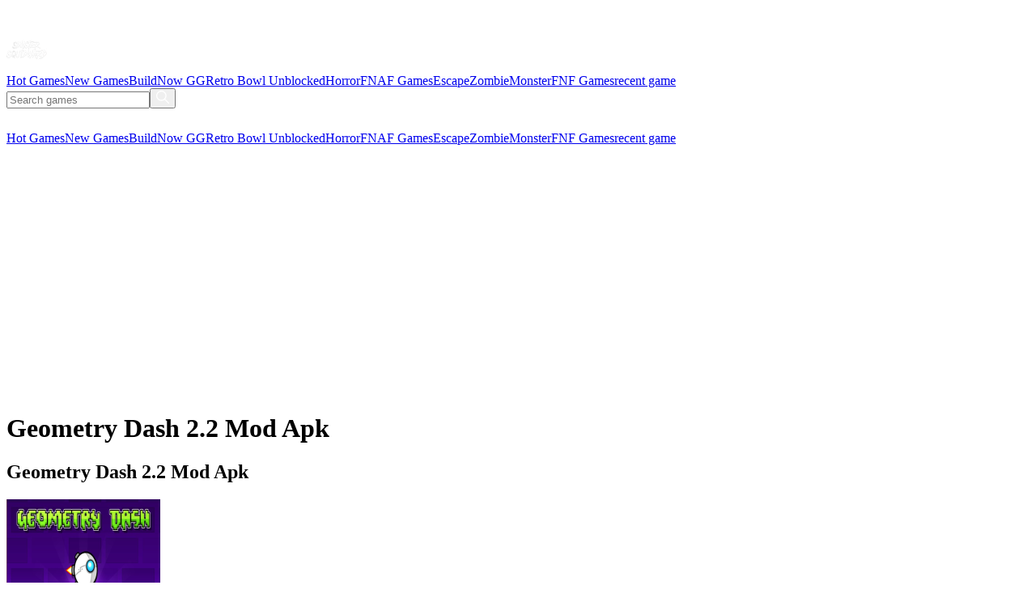

--- FILE ---
content_type: text/html; charset=UTF-8
request_url: https://sinistersquidward.com/tag/geometry-dash-22-mod-apk
body_size: 4347
content:
<!-- created by flexcached 2024-12-12 23:24:29--><!DOCTYPE html><html lang="en-US"> <!DOCTYPE html><html lang="en-US"><head><meta charset="utf-8"><meta name="viewport" content="width=device-width, initial-scale=1.0"><meta http-equiv="content-language" content="en"><meta name="external" content="true"><meta name="distribution" content="Global"><meta http-equiv="audience" content="General"><meta name="theme-color" content="#161920"><title>Playing Game by Tags : "Geometry Dash 2.2 Mod Apk"</title><meta name="title" content="Playing Game by Tags : "Geometry Dash 2.2 Mod Apk""><meta name="description" content="Playing Game by Tags : "Geometry Dash 2.2 Mod Apk""><meta name="external" content="true"><meta name="keywords" content="geometry dash 2.2 mod apk, geometry dash 2.2 mod apk games"><meta http-equiv="content-language" content="en" /><meta name="news_keywords" content="geometry dash 2.2 mod apk, geometry dash 2.2 mod apk games"><meta name="distribution" content="Global" /><meta http-equiv="audience" content="General" /><meta name="author" content="Playing Game by Tags : "Geometry Dash 2.2 Mod Apk"" /><meta property="og:url" content="https://sinistersquidward.com/tag/geometry-dash-22-mod-apk" /><meta property="og:description" content="Playing Game by Tags : "Geometry Dash 2.2 Mod Apk"" /><meta name="resource-type" content="Document" /><meta property="og:image" content="/data/image/options/sinister-squidward-favicon2.png" /><meta property="og:title" content="Playing Game by Tags : "Geometry Dash 2.2 Mod Apk""><meta property="og:site_name" content="Sinister Squidward"><link rel="image_src" href="/data/image/options/sinister-squidward-favicon2.png" /><meta property="og:type" content="article" /><link rel="apple-touch-icon" href="/data/image/options/sinister-squidward-favicon2.png"/><link rel="canonical" href="https://sinistersquidward.com/tag/geometry-dash-22-mod-apk" /><link rel="icon" href="/cache/data/image/options/sinister-squidward-favicon2-c60x60.png"/><link rel="apple-touch-icon" sizes="57x57" href="/cache/data/image/options/sinister-squidward-favicon2-c57x57.png"><link rel="apple-touch-icon" sizes="72x72" href="/cache/data/image/options/sinister-squidward-favicon2-c72x72.png"><link rel="apple-touch-icon" sizes="114x114" href="https://sinistersquidward.com/cache/data/image/options/sinister-squidward-favicon2-s20x20.png"><link rel="stylesheet" type="text/css" href="/themes/sinistersquidward/rs/css/all.css"><style type="text/css">@font-face {font-family:Open Sans;font-style:normal;font-weight:300;src:url(/cf-fonts/v/open-sans/5.0.20/greek-ext/wght/normal.woff2);unicode-range:U+1F00-1FFF;font-display:swap;}@font-face {font-family:Open Sans;font-style:normal;font-weight:300;src:url(/cf-fonts/v/open-sans/5.0.20/latin-ext/wght/normal.woff2);unicode-range:U+0100-02AF,U+0304,U+0308,U+0329,U+1E00-1E9F,U+1EF2-1EFF,U+2020,U+20A0-20AB,U+20AD-20CF,U+2113,U+2C60-2C7F,U+A720-A7FF;font-display:swap;}@font-face {font-family:Open Sans;font-style:normal;font-weight:300;src:url(/cf-fonts/v/open-sans/5.0.20/cyrillic-ext/wght/normal.woff2);unicode-range:U+0460-052F,U+1C80-1C88,U+20B4,U+2DE0-2DFF,U+A640-A69F,U+FE2E-FE2F;font-display:swap;}@font-face {font-family:Open Sans;font-style:normal;font-weight:300;src:url(/cf-fonts/v/open-sans/5.0.20/greek/wght/normal.woff2);unicode-range:U+0370-03FF;font-display:swap;}@font-face {font-family:Open Sans;font-style:normal;font-weight:300;src:url(/cf-fonts/v/open-sans/5.0.20/hebrew/wght/normal.woff2);unicode-range:U+0590-05FF,U+200C-2010,U+20AA,U+25CC,U+FB1D-FB4F;font-display:swap;}@font-face {font-family:Open Sans;font-style:normal;font-weight:300;src:url(/cf-fonts/v/open-sans/5.0.20/vietnamese/wght/normal.woff2);unicode-range:U+0102-0103,U+0110-0111,U+0128-0129,U+0168-0169,U+01A0-01A1,U+01AF-01B0,U+0300-0301,U+0303-0304,U+0308-0309,U+0323,U+0329,U+1EA0-1EF9,U+20AB;font-display:swap;}@font-face {font-family:Open Sans;font-style:normal;font-weight:300;src:url(/cf-fonts/v/open-sans/5.0.20/cyrillic/wght/normal.woff2);unicode-range:U+0301,U+0400-045F,U+0490-0491,U+04B0-04B1,U+2116;font-display:swap;}@font-face {font-family:Open Sans;font-style:normal;font-weight:300;src:url(/cf-fonts/v/open-sans/5.0.20/latin/wght/normal.woff2);unicode-range:U+0000-00FF,U+0131,U+0152-0153,U+02BB-02BC,U+02C6,U+02DA,U+02DC,U+0304,U+0308,U+0329,U+2000-206F,U+2074,U+20AC,U+2122,U+2191,U+2193,U+2212,U+2215,U+FEFF,U+FFFD;font-display:swap;}@font-face {font-family:Open Sans;font-style:normal;font-weight:400;src:url(/cf-fonts/v/open-sans/5.0.20/greek-ext/wght/normal.woff2);unicode-range:U+1F00-1FFF;font-display:swap;}@font-face {font-family:Open Sans;font-style:normal;font-weight:400;src:url(/cf-fonts/v/open-sans/5.0.20/latin-ext/wght/normal.woff2);unicode-range:U+0100-02AF,U+0304,U+0308,U+0329,U+1E00-1E9F,U+1EF2-1EFF,U+2020,U+20A0-20AB,U+20AD-20CF,U+2113,U+2C60-2C7F,U+A720-A7FF;font-display:swap;}@font-face {font-family:Open Sans;font-style:normal;font-weight:400;src:url(/cf-fonts/v/open-sans/5.0.20/vietnamese/wght/normal.woff2);unicode-range:U+0102-0103,U+0110-0111,U+0128-0129,U+0168-0169,U+01A0-01A1,U+01AF-01B0,U+0300-0301,U+0303-0304,U+0308-0309,U+0323,U+0329,U+1EA0-1EF9,U+20AB;font-display:swap;}@font-face {font-family:Open Sans;font-style:normal;font-weight:400;src:url(/cf-fonts/v/open-sans/5.0.20/hebrew/wght/normal.woff2);unicode-range:U+0590-05FF,U+200C-2010,U+20AA,U+25CC,U+FB1D-FB4F;font-display:swap;}@font-face {font-family:Open Sans;font-style:normal;font-weight:400;src:url(/cf-fonts/v/open-sans/5.0.20/latin/wght/normal.woff2);unicode-range:U+0000-00FF,U+0131,U+0152-0153,U+02BB-02BC,U+02C6,U+02DA,U+02DC,U+0304,U+0308,U+0329,U+2000-206F,U+2074,U+20AC,U+2122,U+2191,U+2193,U+2212,U+2215,U+FEFF,U+FFFD;font-display:swap;}@font-face {font-family:Open Sans;font-style:normal;font-weight:400;src:url(/cf-fonts/v/open-sans/5.0.20/cyrillic/wght/normal.woff2);unicode-range:U+0301,U+0400-045F,U+0490-0491,U+04B0-04B1,U+2116;font-display:swap;}@font-face {font-family:Open Sans;font-style:normal;font-weight:400;src:url(/cf-fonts/v/open-sans/5.0.20/cyrillic-ext/wght/normal.woff2);unicode-range:U+0460-052F,U+1C80-1C88,U+20B4,U+2DE0-2DFF,U+A640-A69F,U+FE2E-FE2F;font-display:swap;}@font-face {font-family:Open Sans;font-style:normal;font-weight:400;src:url(/cf-fonts/v/open-sans/5.0.20/greek/wght/normal.woff2);unicode-range:U+0370-03FF;font-display:swap;}@font-face {font-family:Open Sans;font-style:normal;font-weight:500;src:url(/cf-fonts/v/open-sans/5.0.20/vietnamese/wght/normal.woff2);unicode-range:U+0102-0103,U+0110-0111,U+0128-0129,U+0168-0169,U+01A0-01A1,U+01AF-01B0,U+0300-0301,U+0303-0304,U+0308-0309,U+0323,U+0329,U+1EA0-1EF9,U+20AB;font-display:swap;}@font-face {font-family:Open Sans;font-style:normal;font-weight:500;src:url(/cf-fonts/v/open-sans/5.0.20/hebrew/wght/normal.woff2);unicode-range:U+0590-05FF,U+200C-2010,U+20AA,U+25CC,U+FB1D-FB4F;font-display:swap;}@font-face {font-family:Open Sans;font-style:normal;font-weight:500;src:url(/cf-fonts/v/open-sans/5.0.20/greek-ext/wght/normal.woff2);unicode-range:U+1F00-1FFF;font-display:swap;}@font-face {font-family:Open Sans;font-style:normal;font-weight:500;src:url(/cf-fonts/v/open-sans/5.0.20/latin-ext/wght/normal.woff2);unicode-range:U+0100-02AF,U+0304,U+0308,U+0329,U+1E00-1E9F,U+1EF2-1EFF,U+2020,U+20A0-20AB,U+20AD-20CF,U+2113,U+2C60-2C7F,U+A720-A7FF;font-display:swap;}@font-face {font-family:Open Sans;font-style:normal;font-weight:500;src:url(/cf-fonts/v/open-sans/5.0.20/cyrillic/wght/normal.woff2);unicode-range:U+0301,U+0400-045F,U+0490-0491,U+04B0-04B1,U+2116;font-display:swap;}@font-face {font-family:Open Sans;font-style:normal;font-weight:500;src:url(/cf-fonts/v/open-sans/5.0.20/latin/wght/normal.woff2);unicode-range:U+0000-00FF,U+0131,U+0152-0153,U+02BB-02BC,U+02C6,U+02DA,U+02DC,U+0304,U+0308,U+0329,U+2000-206F,U+2074,U+20AC,U+2122,U+2191,U+2193,U+2212,U+2215,U+FEFF,U+FFFD;font-display:swap;}@font-face {font-family:Open Sans;font-style:normal;font-weight:500;src:url(/cf-fonts/v/open-sans/5.0.20/greek/wght/normal.woff2);unicode-range:U+0370-03FF;font-display:swap;}@font-face {font-family:Open Sans;font-style:normal;font-weight:500;src:url(/cf-fonts/v/open-sans/5.0.20/cyrillic-ext/wght/normal.woff2);unicode-range:U+0460-052F,U+1C80-1C88,U+20B4,U+2DE0-2DFF,U+A640-A69F,U+FE2E-FE2F;font-display:swap;}@font-face {font-family:Open Sans;font-style:normal;font-weight:600;src:url(/cf-fonts/v/open-sans/5.0.20/greek-ext/wght/normal.woff2);unicode-range:U+1F00-1FFF;font-display:swap;}@font-face {font-family:Open Sans;font-style:normal;font-weight:600;src:url(/cf-fonts/v/open-sans/5.0.20/hebrew/wght/normal.woff2);unicode-range:U+0590-05FF,U+200C-2010,U+20AA,U+25CC,U+FB1D-FB4F;font-display:swap;}@font-face {font-family:Open Sans;font-style:normal;font-weight:600;src:url(/cf-fonts/v/open-sans/5.0.20/vietnamese/wght/normal.woff2);unicode-range:U+0102-0103,U+0110-0111,U+0128-0129,U+0168-0169,U+01A0-01A1,U+01AF-01B0,U+0300-0301,U+0303-0304,U+0308-0309,U+0323,U+0329,U+1EA0-1EF9,U+20AB;font-display:swap;}@font-face {font-family:Open Sans;font-style:normal;font-weight:600;src:url(/cf-fonts/v/open-sans/5.0.20/latin-ext/wght/normal.woff2);unicode-range:U+0100-02AF,U+0304,U+0308,U+0329,U+1E00-1E9F,U+1EF2-1EFF,U+2020,U+20A0-20AB,U+20AD-20CF,U+2113,U+2C60-2C7F,U+A720-A7FF;font-display:swap;}@font-face {font-family:Open Sans;font-style:normal;font-weight:600;src:url(/cf-fonts/v/open-sans/5.0.20/cyrillic-ext/wght/normal.woff2);unicode-range:U+0460-052F,U+1C80-1C88,U+20B4,U+2DE0-2DFF,U+A640-A69F,U+FE2E-FE2F;font-display:swap;}@font-face {font-family:Open Sans;font-style:normal;font-weight:600;src:url(/cf-fonts/v/open-sans/5.0.20/cyrillic/wght/normal.woff2);unicode-range:U+0301,U+0400-045F,U+0490-0491,U+04B0-04B1,U+2116;font-display:swap;}@font-face {font-family:Open Sans;font-style:normal;font-weight:600;src:url(/cf-fonts/v/open-sans/5.0.20/greek/wght/normal.woff2);unicode-range:U+0370-03FF;font-display:swap;}@font-face {font-family:Open Sans;font-style:normal;font-weight:600;src:url(/cf-fonts/v/open-sans/5.0.20/latin/wght/normal.woff2);unicode-range:U+0000-00FF,U+0131,U+0152-0153,U+02BB-02BC,U+02C6,U+02DA,U+02DC,U+0304,U+0308,U+0329,U+2000-206F,U+2074,U+20AC,U+2122,U+2191,U+2193,U+2212,U+2215,U+FEFF,U+FFFD;font-display:swap;}</style><script type="c09728ef82cd2c2091f72683-text/javascript">let id_game = '';
 let url_game = '';
 let order_type = "";
 let field_order = "";
 let tag_id = "";
 let category_id = "";
 let keywords = "";
 let is_hot = "";
 let is_new = "";
 let limit = "";
 let slug_home = "sinister-squidward";</script><!-- Global site tag (gtag.js) - Google Analytics --><script async src="https://www.googletagmanager.com/gtag/js?id=G-YNXBW0PTYD" type="c09728ef82cd2c2091f72683-text/javascript"></script><script type="c09728ef82cd2c2091f72683-text/javascript">window.dataLayer = window.dataLayer || [];
	 function gtag(){dataLayer.push(arguments);}
	 gtag('js', new Date());

	 gtag('config', 'G-YNXBW0PTYD');</script> <script async src="https://pagead2.googlesyndication.com/pagead/js/adsbygoogle.js?client=ca-pub-8476995494275659" crossorigin="anonymous" type="c09728ef82cd2c2091f72683-text/javascript"></script>	<style>.custom-games h2,h3,h4,h5{
			margin-bottom: 10px;
		}
		.custom-games h2{
			font-size: 24px;
		}	
		.custom-games h3{
			font-size: 22px;
		}	
		.custom-games h4{
			font-size: 20px;
		}
		.custom-games h5{
			font-size: 18px;
		}
		.custom-games p{
			margin-bottom: 5px;
		}</style></head><body><div class="p-r papers"> <body> <div class="p-r clay-a"><div class="w-full p-r menu"><div class="bz h-full w-full d-flex al list_menu"><div id="show-menu" class="ab-menu"><svg fill="#fff" height="24px" viewBox="0 -21 384 384" width="24px" xmlns="http://www.w3.org/2000/svg"><path d="m362.667969 0h-341.335938c-11.753906 0-21.332031 9.578125-21.332031 21.332031v42.667969c0 11.753906 9.578125 21.332031 21.332031 21.332031h341.335938c11.753906 0 21.332031-9.578125 21.332031-21.332031v-42.667969c0-11.753906-9.578125-21.332031-21.332031-21.332031zm0 0" /><path d="m362.667969 128h-341.335938c-11.753906 0-21.332031 9.578125-21.332031 21.332031v42.667969c0 11.753906 9.578125 21.332031 21.332031 21.332031h341.335938c11.753906 0 21.332031-9.578125 21.332031-21.332031v-42.667969c0-11.753906-9.578125-21.332031-21.332031-21.332031zm0 0" /><path d="m362.667969 256h-341.335938c-11.753906 0-21.332031 9.578125-21.332031 21.332031v42.667969c0 11.753906 9.578125 21.332031 21.332031 21.332031h341.335938c11.753906 0 21.332031-9.578125 21.332031-21.332031v-42.667969c0-11.753906-9.578125-21.332031-21.332031-21.332031zm0 0" /></svg></div><div class="bz logo"><a href="/"><img width="" height="51" src="/cache/data/image/options/sinister-squidward-favicon1-c51x51.png" alt="Sinister Squidward" title="Sinister Squidward" /></a></div><div class="menu-header"><div class="h-full d-flex"><a class="d-flex al header-item" href="/hot-games">Hot Games</a><a class="d-flex al header-item" href="/new-games">New Games</a><a class="d-flex al header-item" href="/buildnow-gg">BuildNow GG</a><a class="d-flex al header-item" href="/retro-bowl-unblocked-77">Retro Bowl Unblocked</a><a class="d-flex al header-item" href="/games/horror-games">Horror</a><a class="d-flex al header-item" href="/tag/fnaf">FNAF Games</a><a class="d-flex al header-item" href="/games/escape-games">Escape</a><a class="d-flex al header-item" href="/tag/zombie">Zombie</a><a class="d-flex al header-item" href="/tag/monster">Monster</a><a class="d-flex al header-item" href="/tag/fnf">FNF Games</a><a class="d-flex al header-item" id="recent-game" href="/recent">recent game</a></div></div><div class="p-r search-box"><form class="w-full h-full form" action="/search" method="GET"><input id="txt-search" class="bz w-full h-full item-search" autocomplete="off" name="q" placeholder="Search games" /><button style="cusor:pointer;" class="item-button" type="submit" aria-label="Search"><svg fill="#fff" width="16" height="16" version="1.1" id="Capa_1" xmlns="http://www.w3.org/2000/svg" xmlns:xlink="http://www.w3.org/1999/xlink" x="0px" y="0px" viewBox="0 0 512.005 512.005" style="enable-background:new 0 0 512.005 512.005;" xml:space="preserve"><g><g><path d="M505.749,475.587l-145.6-145.6c28.203-34.837,45.184-79.104,45.184-127.317c0-111.744-90.923-202.667-202.667-202.667
 S0,90.925,0,202.669s90.923,202.667,202.667,202.667c48.213,0,92.48-16.981,127.317-45.184l145.6,145.6
 c4.16,4.16,9.621,6.251,15.083,6.251s10.923-2.091,15.083-6.251C514.091,497.411,514.091,483.928,505.749,475.587z
 M202.667,362.669c-88.235,0-160-71.765-160-160s71.765-160,160-160s160,71.765,160,160S290.901,362.669,202.667,362.669z" /></g></g></svg></button></form><div id="list-suggest" class="link-suggest"></div></div></div></div><div class="overlay"></div><div class="overlay-full"></div><div class="mobile-menu"><div class="p-r top-close-mobile"><div class="close-mobile"><svg fill="#fff" height="24px" viewBox="0 0 365.696 365.696" width="24px" xmlns="http://www.w3.org/2000/svg"><path d="m243.1875 182.859375 113.132812-113.132813c12.5-12.5 12.5-32.765624 0-45.246093l-15.082031-15.082031c-12.503906-12.503907-32.769531-12.503907-45.25 0l-113.128906 113.128906-113.132813-113.152344c-12.5-12.5-32.765624-12.5-45.246093 0l-15.105469 15.082031c-12.5 12.503907-12.5 32.769531 0 45.25l113.152344 113.152344-113.128906 113.128906c-12.503907 12.503907-12.503907 32.769531 0 45.25l15.082031 15.082031c12.5 12.5 32.765625 12.5 45.246093 0l113.132813-113.132812 113.128906 113.132812c12.503907 12.5 32.769531 12.5 45.25 0l15.082031-15.082031c12.5-12.503906 12.5-32.769531 0-45.25zm0 0" /></svg></div></div><div class="list_mobile_menu"><a class="mobile-header-item" href="/hot-games">Hot Games</a><a class="mobile-header-item" href="/new-games">New Games</a><a class="mobile-header-item" href="/buildnow-gg">BuildNow GG</a><a class="mobile-header-item" href="/retro-bowl-unblocked-77">Retro Bowl Unblocked</a><a class="mobile-header-item" href="/games/horror-games">Horror</a><a class="mobile-header-item" href="/tag/fnaf">FNAF Games</a><a class="mobile-header-item" href="/games/escape-games">Escape</a><a class="mobile-header-item" href="/tag/zombie">Zombie</a><a class="mobile-header-item" href="/tag/monster">Monster</a><a class="mobile-header-item" href="/tag/fnf">FNF Games</a><a class="mobile-header-item" id="recent-game-mobible" href="/recent">recent game</a></div></div> <div id="game-page"><div class="bz w-full big-title"><div class="w-full h-full inside"><div class="box"><h1 class="home-title">Geometry Dash 2.2 Mod Apk</h1></div></div></div><div class="bz main-container"><div class="containing"><div class="throw-game"><div class="d-flex jeach-game-item"><div class="w-50"><h2 class="pick change-title">Geometry Dash 2.2 Mod Apk</h2></div></div><div class="list-games-item"><div id="ajax-append"><div class="w-full text-center foreach"><div class="bz game"><a href="/geometry-dash-22" class="d-block game-a"><img class="d-block" width="190" height="140" src="/cache/data/image/game/screenshot_1698393977-m190x140.png" alt="Geometry Dash 2.2" title="Geometry Dash 2.2" /> <div class="bz w-full ab-info"><span class="text-overflow title-game">Geometry Dash 2.2</span><m class="label-title-game"> Play Online</m></div></a></div></div><div class="pagination"><div class="gif hidden"><img class="loadingImage" width="44" height="44" src="/themes/sinistersquidward/rs/imgs/uk-page-loading.gif" /></div><div class="s_paging"><span class="next_page active_" style="">1</span> </div> </div> </div><div class="gif"><img id="loading_img" class="hidden" src="/themes/sinistersquidward/rs/imgs/icon_loader.gif" /></div></div></div></div></div></div><script type="c09728ef82cd2c2091f72683-text/javascript">order_type = "DESC";
 field_order = "publish_date";
 tag_id = "1356";
 category_id = "";
 keywords = "";
 is_hot = "";
 is_new = "";
 limit = "42";</script> <div class="footer"><div class="bz text-center links"><a class="link" href="/about-us">About us</a><a class="link" href="/copyright-infringement-notice-procedure">Copyright infringement notice procedure</a><a class="link" href="/contact-us">Contact us</a><a class="link" href="/privacy-policy">Privacy policy</a><a class="link" href="/term-of-use">Term of use</a></div></div><div class="layer-loading hidden"><div class="loading_page"><img class="loadingImage" width="44" height="44" src="/themes/sinistersquidward/rs/imgs/uk-page-loading.gif" /></div></div><div class="cookie-setting"><div class="cookie-content"><b>This Website Uses Cookies</b><br>We use cookies to personalise content and ads, to provide social media features and to analyse our traffic. We also share information about your use of our site with our social media, advertising and analytics partners who may combine it with other information that you’ve provided to them or that they’ve collected from your use of their services. You consent to our cookies if you continue to use our website.<button onclick="if (!window.__cfRLUnblockHandlers) return false; cookiePermission(true)" class="cookie-choice accept-choice" aria-label="Accept" data-cf-modified-c09728ef82cd2c2091f72683-="">Accept</button><button onclick="if (!window.__cfRLUnblockHandlers) return false; cookiePermission(false)" class="cookie-choice reject-choice" aria-label="Reject" data-cf-modified-c09728ef82cd2c2091f72683-="">Reject</button></div></div><span id="back-to-top" title="Back to top" class="d-flex al show">↑</span><script src="/themes/sinistersquidward/rs/js/jquery-3.4.1.min.js" type="c09728ef82cd2c2091f72683-text/javascript"></script><script src="/themes/sinistersquidward/rs/js/jquery.validate.min.js" type="c09728ef82cd2c2091f72683-text/javascript"></script><script src="/themes/sinistersquidward/rs/js/cookie.js" type="c09728ef82cd2c2091f72683-text/javascript"></script><script src="/themes/sinistersquidward/rs/js/js.cookie.min.js" type="c09728ef82cd2c2091f72683-text/javascript"></script><script src="/themes/sinistersquidward/rs/js/gm-cookie.js" type="c09728ef82cd2c2091f72683-text/javascript"></script><script src="/themes/sinistersquidward/rs/js/footer.js?v=16" type="c09728ef82cd2c2091f72683-text/javascript"></script></div><script src="/cdn-cgi/scripts/7d0fa10a/cloudflare-static/rocket-loader.min.js" data-cf-settings="c09728ef82cd2c2091f72683-|49" defer></script><script defer src="https://static.cloudflareinsights.com/beacon.min.js/vcd15cbe7772f49c399c6a5babf22c1241717689176015" integrity="sha512-ZpsOmlRQV6y907TI0dKBHq9Md29nnaEIPlkf84rnaERnq6zvWvPUqr2ft8M1aS28oN72PdrCzSjY4U6VaAw1EQ==" data-cf-beacon='{"version":"2024.11.0","token":"7c7e6cf777bd4fc8b138a86805c79736","r":1,"server_timing":{"name":{"cfCacheStatus":true,"cfEdge":true,"cfExtPri":true,"cfL4":true,"cfOrigin":true,"cfSpeedBrain":true},"location_startswith":null}}' crossorigin="anonymous"></script>
</body></html> </div></body></html>



--- FILE ---
content_type: text/html; charset=utf-8
request_url: https://www.google.com/recaptcha/api2/aframe
body_size: 265
content:
<!DOCTYPE HTML><html><head><meta http-equiv="content-type" content="text/html; charset=UTF-8"></head><body><script nonce="h21K9FrWLabvwbs7tjLwhQ">/** Anti-fraud and anti-abuse applications only. See google.com/recaptcha */ try{var clients={'sodar':'https://pagead2.googlesyndication.com/pagead/sodar?'};window.addEventListener("message",function(a){try{if(a.source===window.parent){var b=JSON.parse(a.data);var c=clients[b['id']];if(c){var d=document.createElement('img');d.src=c+b['params']+'&rc='+(localStorage.getItem("rc::a")?sessionStorage.getItem("rc::b"):"");window.document.body.appendChild(d);sessionStorage.setItem("rc::e",parseInt(sessionStorage.getItem("rc::e")||0)+1);localStorage.setItem("rc::h",'1769104737497');}}}catch(b){}});window.parent.postMessage("_grecaptcha_ready", "*");}catch(b){}</script></body></html>